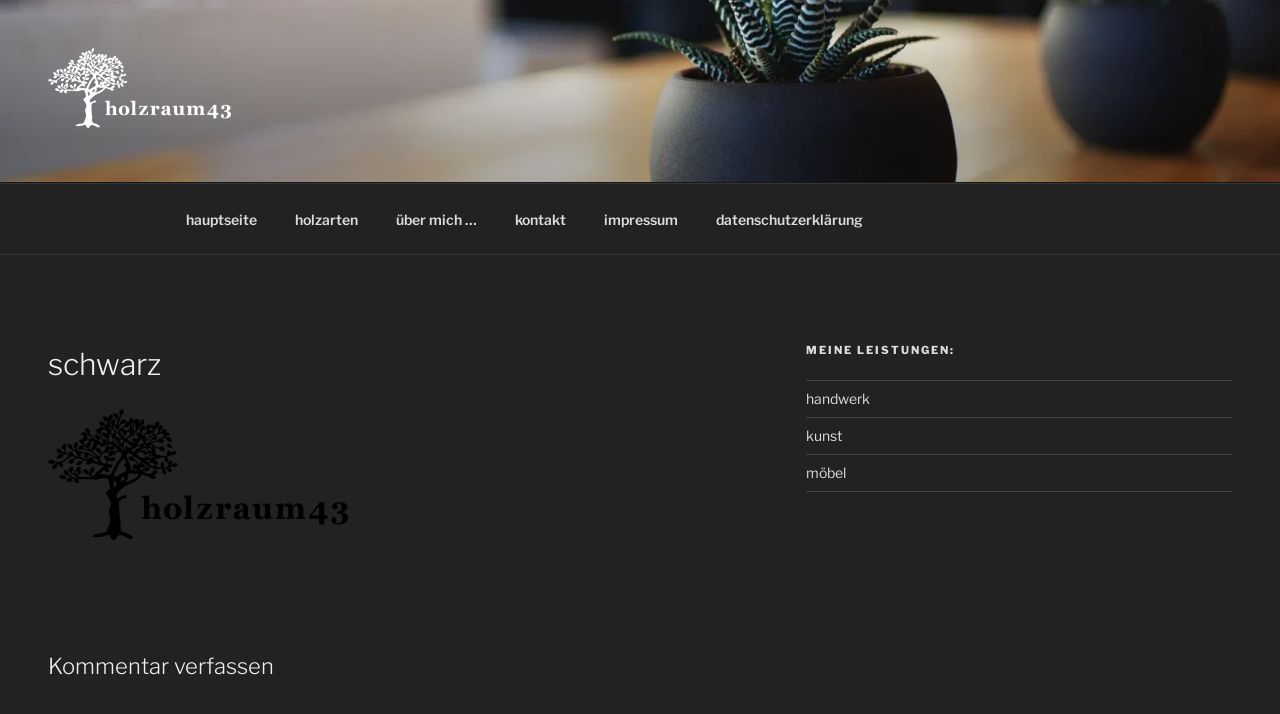

--- FILE ---
content_type: text/css
request_url: https://holzraum43.de/wp-content/uploads/fonts/d42f679e1f8cfb432de47e5207225d13/font.css?v=1660122253
body_size: 4810
content:
/*
 * Font file created by Local Google Fonts 0.11
 * Created: Wed, 10 Aug 2022 09:04:11 +0000
 * Handle: twentyseventeen-fonts
*/

@font-face {
	font-family: 'Libre Franklin';
	font-style: normal;
	font-weight: 300;
	font-display: fallback;
	src: url('libre-franklin-v13-latin-300.eot?v=1660122251');
	src: local(''),
		url('libre-franklin-v13-latin-300.eot?v=1660122251?#iefix') format('embedded-opentype'),
		url('libre-franklin-v13-latin-300.woff2?v=1660122251') format('woff2'),
		url('libre-franklin-v13-latin-300.woff?v=1660122251') format('woff'),
		url('libre-franklin-v13-latin-300.ttf?v=1660122251') format('truetype'),
		url('libre-franklin-v13-latin-300.svg?v=1660122251#LibreFranklin') format('svg');
}

@font-face {
	font-family: 'Libre Franklin';
	font-style: normal;
	font-weight: 400;
	font-display: fallback;
	src: url('libre-franklin-v13-latin-regular.eot?v=1660122251');
	src: local(''),
		url('libre-franklin-v13-latin-regular.eot?v=1660122251?#iefix') format('embedded-opentype'),
		url('libre-franklin-v13-latin-regular.woff2?v=1660122251') format('woff2'),
		url('libre-franklin-v13-latin-regular.woff?v=1660122251') format('woff'),
		url('libre-franklin-v13-latin-regular.ttf?v=1660122251') format('truetype'),
		url('libre-franklin-v13-latin-regular.svg?v=1660122251#LibreFranklin') format('svg');
}

@font-face {
	font-family: 'Libre Franklin';
	font-style: normal;
	font-weight: 600;
	font-display: fallback;
	src: url('libre-franklin-v13-latin-600.eot?v=1660122251');
	src: local(''),
		url('libre-franklin-v13-latin-600.eot?v=1660122251?#iefix') format('embedded-opentype'),
		url('libre-franklin-v13-latin-600.woff2?v=1660122251') format('woff2'),
		url('libre-franklin-v13-latin-600.woff?v=1660122251') format('woff'),
		url('libre-franklin-v13-latin-600.ttf?v=1660122251') format('truetype'),
		url('libre-franklin-v13-latin-600.svg?v=1660122251#LibreFranklin') format('svg');
}

@font-face {
	font-family: 'Libre Franklin';
	font-style: normal;
	font-weight: 800;
	font-display: fallback;
	src: url('libre-franklin-v13-latin-800.eot?v=1660122251');
	src: local(''),
		url('libre-franklin-v13-latin-800.eot?v=1660122251?#iefix') format('embedded-opentype'),
		url('libre-franklin-v13-latin-800.woff2?v=1660122251') format('woff2'),
		url('libre-franklin-v13-latin-800.woff?v=1660122251') format('woff'),
		url('libre-franklin-v13-latin-800.ttf?v=1660122251') format('truetype'),
		url('libre-franklin-v13-latin-800.svg?v=1660122251#LibreFranklin') format('svg');
}

@font-face {
	font-family: 'Libre Franklin';
	font-style: italic;
	font-weight: 300;
	font-display: fallback;
	src: url('libre-franklin-v13-latin-300italic.eot?v=1660122251');
	src: local(''),
		url('libre-franklin-v13-latin-300italic.eot?v=1660122251?#iefix') format('embedded-opentype'),
		url('libre-franklin-v13-latin-300italic.woff2?v=1660122251') format('woff2'),
		url('libre-franklin-v13-latin-300italic.woff?v=1660122251') format('woff'),
		url('libre-franklin-v13-latin-300italic.ttf?v=1660122251') format('truetype'),
		url('libre-franklin-v13-latin-300italic.svg?v=1660122251#LibreFranklin') format('svg');
}

@font-face {
	font-family: 'Libre Franklin';
	font-style: italic;
	font-weight: 400;
	font-display: fallback;
	src: url('libre-franklin-v13-latin-italic.eot?v=1660122251');
	src: local(''),
		url('libre-franklin-v13-latin-italic.eot?v=1660122251?#iefix') format('embedded-opentype'),
		url('libre-franklin-v13-latin-italic.woff2?v=1660122251') format('woff2'),
		url('libre-franklin-v13-latin-italic.woff?v=1660122251') format('woff'),
		url('libre-franklin-v13-latin-italic.ttf?v=1660122251') format('truetype'),
		url('libre-franklin-v13-latin-italic.svg?v=1660122251#LibreFranklin') format('svg');
}

@font-face {
	font-family: 'Libre Franklin';
	font-style: italic;
	font-weight: 600;
	font-display: fallback;
	src: url('libre-franklin-v13-latin-600italic.eot?v=1660122251');
	src: local(''),
		url('libre-franklin-v13-latin-600italic.eot?v=1660122251?#iefix') format('embedded-opentype'),
		url('libre-franklin-v13-latin-600italic.woff2?v=1660122251') format('woff2'),
		url('libre-franklin-v13-latin-600italic.woff?v=1660122251') format('woff'),
		url('libre-franklin-v13-latin-600italic.ttf?v=1660122251') format('truetype'),
		url('libre-franklin-v13-latin-600italic.svg?v=1660122251#LibreFranklin') format('svg');
}

@font-face {
	font-family: 'Libre Franklin';
	font-style: italic;
	font-weight: 800;
	font-display: fallback;
	src: url('libre-franklin-v13-latin-800italic.eot?v=1660122251');
	src: local(''),
		url('libre-franklin-v13-latin-800italic.eot?v=1660122251?#iefix') format('embedded-opentype'),
		url('libre-franklin-v13-latin-800italic.woff2?v=1660122251') format('woff2'),
		url('libre-franklin-v13-latin-800italic.woff?v=1660122251') format('woff'),
		url('libre-franklin-v13-latin-800italic.ttf?v=1660122251') format('truetype'),
		url('libre-franklin-v13-latin-800italic.svg?v=1660122251#LibreFranklin') format('svg');
}

